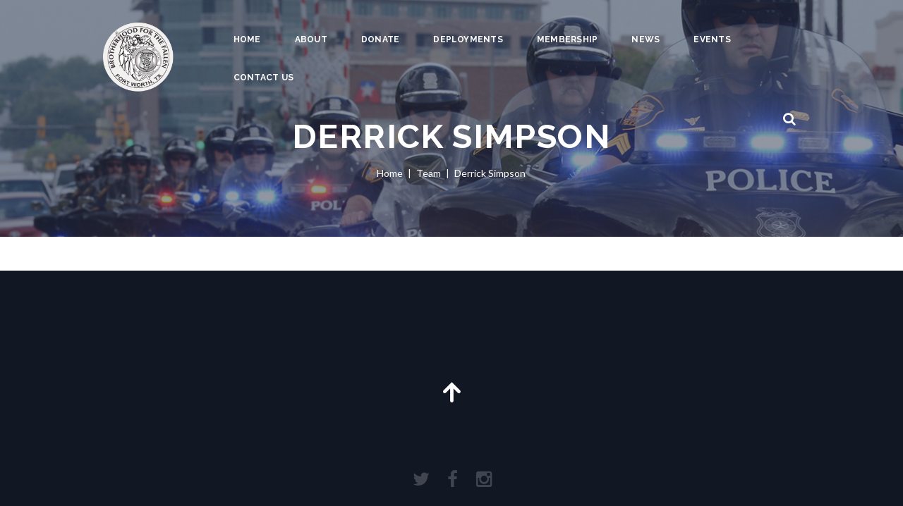

--- FILE ---
content_type: text/html; charset=UTF-8
request_url: https://brotherhoodfwtx.org/team/herold-white/
body_size: 10674
content:
<!DOCTYPE html>
<html lang="en-US" class="scheme_original">

<head>
	<title>Derrick Simpson &#8211; Brotherhood For The Fallen &#8211; Fort Worth Texas Chapter</title>
		<meta charset="UTF-8" />
		<meta name="viewport" content="width=device-width, initial-scale=1, maximum-scale=1">
		<meta name="format-detection" content="telephone=no">
	
		<link rel="profile" href="https://gmpg.org/xfn/11" />
		<link rel="pingback" href="https://brotherhoodfwtx.org/xmlrpc.php" />
		<link rel='dns-prefetch' href='//fonts.googleapis.com' />
<link rel='dns-prefetch' href='//s.w.org' />
<link rel="alternate" type="application/rss+xml" title="Brotherhood For The Fallen - Fort Worth Texas Chapter &raquo; Feed" href="https://brotherhoodfwtx.org/feed/" />
<link rel="alternate" type="application/rss+xml" title="Brotherhood For The Fallen - Fort Worth Texas Chapter &raquo; Comments Feed" href="https://brotherhoodfwtx.org/comments/feed/" />
<link rel="alternate" type="text/calendar" title="Brotherhood For The Fallen - Fort Worth Texas Chapter &raquo; iCal Feed" href="https://brotherhoodfwtx.org/events/?ical=1" />
<link rel="alternate" type="application/rss+xml" title="Brotherhood For The Fallen - Fort Worth Texas Chapter &raquo; Derrick Simpson Comments Feed" href="https://brotherhoodfwtx.org/team/herold-white/feed/" />
<meta property="og:image" content="https://brotherhoodfwtx.org/wp-content/uploads/2016/06/derrick-simpson-sgt-of-arms.jpg"/>
		<script type="text/javascript">
			window._wpemojiSettings = {"baseUrl":"https:\/\/s.w.org\/images\/core\/emoji\/2.4\/72x72\/","ext":".png","svgUrl":"https:\/\/s.w.org\/images\/core\/emoji\/2.4\/svg\/","svgExt":".svg","source":{"concatemoji":"https:\/\/brotherhoodfwtx.org\/wp-includes\/js\/wp-emoji-release.min.js?ver=4.9.6"}};
			!function(a,b,c){function d(a,b){var c=String.fromCharCode;l.clearRect(0,0,k.width,k.height),l.fillText(c.apply(this,a),0,0);var d=k.toDataURL();l.clearRect(0,0,k.width,k.height),l.fillText(c.apply(this,b),0,0);var e=k.toDataURL();return d===e}function e(a){var b;if(!l||!l.fillText)return!1;switch(l.textBaseline="top",l.font="600 32px Arial",a){case"flag":return!(b=d([55356,56826,55356,56819],[55356,56826,8203,55356,56819]))&&(b=d([55356,57332,56128,56423,56128,56418,56128,56421,56128,56430,56128,56423,56128,56447],[55356,57332,8203,56128,56423,8203,56128,56418,8203,56128,56421,8203,56128,56430,8203,56128,56423,8203,56128,56447]),!b);case"emoji":return b=d([55357,56692,8205,9792,65039],[55357,56692,8203,9792,65039]),!b}return!1}function f(a){var c=b.createElement("script");c.src=a,c.defer=c.type="text/javascript",b.getElementsByTagName("head")[0].appendChild(c)}var g,h,i,j,k=b.createElement("canvas"),l=k.getContext&&k.getContext("2d");for(j=Array("flag","emoji"),c.supports={everything:!0,everythingExceptFlag:!0},i=0;i<j.length;i++)c.supports[j[i]]=e(j[i]),c.supports.everything=c.supports.everything&&c.supports[j[i]],"flag"!==j[i]&&(c.supports.everythingExceptFlag=c.supports.everythingExceptFlag&&c.supports[j[i]]);c.supports.everythingExceptFlag=c.supports.everythingExceptFlag&&!c.supports.flag,c.DOMReady=!1,c.readyCallback=function(){c.DOMReady=!0},c.supports.everything||(h=function(){c.readyCallback()},b.addEventListener?(b.addEventListener("DOMContentLoaded",h,!1),a.addEventListener("load",h,!1)):(a.attachEvent("onload",h),b.attachEvent("onreadystatechange",function(){"complete"===b.readyState&&c.readyCallback()})),g=c.source||{},g.concatemoji?f(g.concatemoji):g.wpemoji&&g.twemoji&&(f(g.twemoji),f(g.wpemoji)))}(window,document,window._wpemojiSettings);
		</script>
		<style type="text/css">
img.wp-smiley,
img.emoji {
	display: inline !important;
	border: none !important;
	box-shadow: none !important;
	height: 1em !important;
	width: 1em !important;
	margin: 0 .07em !important;
	vertical-align: -0.1em !important;
	background: none !important;
	padding: 0 !important;
}
</style>
<link rel='stylesheet' id='vc_extensions_cqbundle_adminicon-css'  href='https://brotherhoodfwtx.org/wp-content/plugins/vc_extensions/css/admin_icon.min.css?ver=4.9.6' type='text/css' media='all' />
<link rel='stylesheet' id='dashicons-css'  href='https://brotherhoodfwtx.org/wp-includes/css/dashicons.min.css?ver=4.9.6' type='text/css' media='all' />
<link rel='stylesheet' id='event-tickets-plus-tickets-css-css'  href='https://brotherhoodfwtx.org/wp-content/plugins/event-tickets-plus/src/resources/css/tickets.min.css?ver=4.9.2' type='text/css' media='all' />
<link rel='stylesheet' id='rs-plugin-settings-css'  href='https://brotherhoodfwtx.org/wp-content/plugins/revslider/public/assets/css/settings.css?ver=5.4.8' type='text/css' media='all' />
<style id='rs-plugin-settings-inline-css' type='text/css'>
#rs-demo-id {}
</style>
<link rel='stylesheet' id='woocommerce-layout-css'  href='https://brotherhoodfwtx.org/wp-content/plugins/woocommerce/assets/css/woocommerce-layout.css?ver=3.5.4' type='text/css' media='all' />
<link rel='stylesheet' id='woocommerce-smallscreen-css'  href='https://brotherhoodfwtx.org/wp-content/plugins/woocommerce/assets/css/woocommerce-smallscreen.css?ver=3.5.4' type='text/css' media='only screen and (max-width: 768px)' />
<link rel='stylesheet' id='woocommerce-general-css'  href='https://brotherhoodfwtx.org/wp-content/plugins/woocommerce/assets/css/woocommerce.css?ver=3.5.4' type='text/css' media='all' />
<style id='woocommerce-inline-inline-css' type='text/css'>
.woocommerce form .form-row .required { visibility: visible; }
</style>
<link rel='stylesheet' id='police_department-font-google_fonts-style-css'  href='https://fonts.googleapis.com/css?family=Raleway:300,300italic,400,400italic,700,700italic%7CLato:300,300italic,400,400italic,700,700italic&#038;subset=latin,latin-ext' type='text/css' media='all' />
<link rel='stylesheet' id='police_department-fontello-style-css'  href='https://brotherhoodfwtx.org/wp-content/themes/bhftf-fort-worth/css/fontello/css/fontello.css' type='text/css' media='all' />
<link rel='stylesheet' id='police_department-main-style-css'  href='https://brotherhoodfwtx.org/wp-content/themes/bhftf-fort-worth-child/style.css' type='text/css' media='all' />
<link rel='stylesheet' id='police_department-animation-style-css'  href='https://brotherhoodfwtx.org/wp-content/themes/bhftf-fort-worth/fw/css/core.animation.css' type='text/css' media='all' />
<link rel='stylesheet' id='police_department-shortcodes-style-css'  href='https://brotherhoodfwtx.org/wp-content/themes/bhftf-fort-worth/shortcodes/theme.shortcodes.css' type='text/css' media='all' />
<link rel='stylesheet' id='police_department-theme-style-css'  href='https://brotherhoodfwtx.org/wp-content/themes/bhftf-fort-worth/css/theme.css' type='text/css' media='all' />
<style id='police_department-theme-style-inline-css' type='text/css'>
  .sidebar_outer_logo .logo_main,.top_panel_wrap .logo_main,.top_panel_wrap .logo_fixed{height:166px} .contacts_wrap .logo img{height:30px}body>div.body_wrap>div>div.page_content_wrap.page_paddings_yes>div>div.content>article.category-our-heroes>section.post_content>p:nth-child(1){padding-top:25px !important}body>div.body_wrap>div>div.page_content_wrap.page_paddings_yes>div>div.content>article.category-latest-news>section.post_content>p:nth-child(1){padding-top:25px !important}
</style>
<link rel='stylesheet' id='police_department-responsive-style-css'  href='https://brotherhoodfwtx.org/wp-content/themes/bhftf-fort-worth/css/responsive.css' type='text/css' media='all' />
<link rel='stylesheet' id='mediaelement-css'  href='https://brotherhoodfwtx.org/wp-includes/js/mediaelement/mediaelementplayer-legacy.min.css?ver=4.2.6-78496d1' type='text/css' media='all' />
<link rel='stylesheet' id='wp-mediaelement-css'  href='https://brotherhoodfwtx.org/wp-includes/js/mediaelement/wp-mediaelement.min.css?ver=4.9.6' type='text/css' media='all' />
<link rel='stylesheet' id='addtoany-css'  href='https://brotherhoodfwtx.org/wp-content/plugins/add-to-any/addtoany.min.css?ver=1.15' type='text/css' media='all' />
<script type='text/javascript' src='https://brotherhoodfwtx.org/wp-includes/js/jquery/jquery.js?ver=1.12.4'></script>
<script type='text/javascript' src='https://brotherhoodfwtx.org/wp-includes/js/jquery/jquery-migrate.min.js?ver=1.4.1'></script>
<script type='text/javascript' src='https://brotherhoodfwtx.org/wp-content/plugins/add-to-any/addtoany.min.js?ver=1.1'></script>
<script type='text/javascript' src='https://brotherhoodfwtx.org/wp-content/plugins/revslider/public/assets/js/jquery.themepunch.tools.min.js?ver=5.4.8'></script>
<script type='text/javascript' src='https://brotherhoodfwtx.org/wp-content/plugins/revslider/public/assets/js/jquery.themepunch.revolution.min.js?ver=5.4.8'></script>
<script type='text/javascript' src='https://brotherhoodfwtx.org/wp-content/plugins/woocommerce-fixed-quantity/assets/js/woofix.js?ver=4.9.6'></script>
<script type='text/javascript' src='https://brotherhoodfwtx.org/wp-content/plugins/woocommerce/assets/js/jquery-blockui/jquery.blockUI.min.js?ver=2.70'></script>
<script type='text/javascript'>
/* <![CDATA[ */
var wc_add_to_cart_params = {"ajax_url":"\/wp-admin\/admin-ajax.php","wc_ajax_url":"\/?wc-ajax=%%endpoint%%","i18n_view_cart":"View cart","cart_url":"https:\/\/brotherhoodfwtx.org\/?page_id=1563","is_cart":"","cart_redirect_after_add":"no"};
/* ]]> */
</script>
<script type='text/javascript' src='https://brotherhoodfwtx.org/wp-content/plugins/woocommerce/assets/js/frontend/add-to-cart.min.js?ver=3.5.4'></script>
<script type='text/javascript' src='https://brotherhoodfwtx.org/wp-content/plugins/js_composer/assets/js/vendors/woocommerce-add-to-cart.js?ver=4.12'></script>
<script type='text/javascript' src='https://brotherhoodfwtx.org/wp-content/themes/bhftf-fort-worth/fw/js/photostack/modernizr.min.js'></script>
<script type='text/javascript'>
var mejsL10n = {"language":"en","strings":{"mejs.install-flash":"You are using a browser that does not have Flash player enabled or installed. Please turn on your Flash player plugin or download the latest version from https:\/\/get.adobe.com\/flashplayer\/","mejs.fullscreen-off":"Turn off Fullscreen","mejs.fullscreen-on":"Go Fullscreen","mejs.download-video":"Download Video","mejs.fullscreen":"Fullscreen","mejs.time-jump-forward":["Jump forward 1 second","Jump forward %1 seconds"],"mejs.loop":"Toggle Loop","mejs.play":"Play","mejs.pause":"Pause","mejs.close":"Close","mejs.time-slider":"Time Slider","mejs.time-help-text":"Use Left\/Right Arrow keys to advance one second, Up\/Down arrows to advance ten seconds.","mejs.time-skip-back":["Skip back 1 second","Skip back %1 seconds"],"mejs.captions-subtitles":"Captions\/Subtitles","mejs.captions-chapters":"Chapters","mejs.none":"None","mejs.mute-toggle":"Mute Toggle","mejs.volume-help-text":"Use Up\/Down Arrow keys to increase or decrease volume.","mejs.unmute":"Unmute","mejs.mute":"Mute","mejs.volume-slider":"Volume Slider","mejs.video-player":"Video Player","mejs.audio-player":"Audio Player","mejs.ad-skip":"Skip ad","mejs.ad-skip-info":["Skip in 1 second","Skip in %1 seconds"],"mejs.source-chooser":"Source Chooser","mejs.stop":"Stop","mejs.speed-rate":"Speed Rate","mejs.live-broadcast":"Live Broadcast","mejs.afrikaans":"Afrikaans","mejs.albanian":"Albanian","mejs.arabic":"Arabic","mejs.belarusian":"Belarusian","mejs.bulgarian":"Bulgarian","mejs.catalan":"Catalan","mejs.chinese":"Chinese","mejs.chinese-simplified":"Chinese (Simplified)","mejs.chinese-traditional":"Chinese (Traditional)","mejs.croatian":"Croatian","mejs.czech":"Czech","mejs.danish":"Danish","mejs.dutch":"Dutch","mejs.english":"English","mejs.estonian":"Estonian","mejs.filipino":"Filipino","mejs.finnish":"Finnish","mejs.french":"French","mejs.galician":"Galician","mejs.german":"German","mejs.greek":"Greek","mejs.haitian-creole":"Haitian Creole","mejs.hebrew":"Hebrew","mejs.hindi":"Hindi","mejs.hungarian":"Hungarian","mejs.icelandic":"Icelandic","mejs.indonesian":"Indonesian","mejs.irish":"Irish","mejs.italian":"Italian","mejs.japanese":"Japanese","mejs.korean":"Korean","mejs.latvian":"Latvian","mejs.lithuanian":"Lithuanian","mejs.macedonian":"Macedonian","mejs.malay":"Malay","mejs.maltese":"Maltese","mejs.norwegian":"Norwegian","mejs.persian":"Persian","mejs.polish":"Polish","mejs.portuguese":"Portuguese","mejs.romanian":"Romanian","mejs.russian":"Russian","mejs.serbian":"Serbian","mejs.slovak":"Slovak","mejs.slovenian":"Slovenian","mejs.spanish":"Spanish","mejs.swahili":"Swahili","mejs.swedish":"Swedish","mejs.tagalog":"Tagalog","mejs.thai":"Thai","mejs.turkish":"Turkish","mejs.ukrainian":"Ukrainian","mejs.vietnamese":"Vietnamese","mejs.welsh":"Welsh","mejs.yiddish":"Yiddish"}};
</script>
<script type='text/javascript' src='https://brotherhoodfwtx.org/wp-includes/js/mediaelement/mediaelement-and-player.min.js?ver=4.2.6-78496d1'></script>
<script type='text/javascript' src='https://brotherhoodfwtx.org/wp-includes/js/mediaelement/mediaelement-migrate.min.js?ver=4.9.6'></script>
<script type='text/javascript'>
/* <![CDATA[ */
var _wpmejsSettings = {"pluginPath":"\/wp-includes\/js\/mediaelement\/","classPrefix":"mejs-","stretching":"responsive"};
/* ]]> */
</script>
<link rel='https://api.w.org/' href='https://brotherhoodfwtx.org/wp-json/' />
<link rel="EditURI" type="application/rsd+xml" title="RSD" href="https://brotherhoodfwtx.org/xmlrpc.php?rsd" />
<link rel="wlwmanifest" type="application/wlwmanifest+xml" href="https://brotherhoodfwtx.org/wp-includes/wlwmanifest.xml" /> 
<link rel='prev' title='Ekrem Halim' href='https://brotherhoodfwtx.org/team/robert-black/' />
<link rel='next' title='Terrence Horn' href='https://brotherhoodfwtx.org/team/terrence-horn/' />
<meta name="generator" content="WordPress 4.9.6" />
<meta name="generator" content="WooCommerce 3.5.4" />
<link rel="canonical" href="https://brotherhoodfwtx.org/team/herold-white/" />
<link rel='shortlink' href='https://brotherhoodfwtx.org/?p=923' />
<link rel="alternate" type="application/json+oembed" href="https://brotherhoodfwtx.org/wp-json/oembed/1.0/embed?url=https%3A%2F%2Fbrotherhoodfwtx.org%2Fteam%2Fherold-white%2F" />
<link rel="alternate" type="text/xml+oembed" href="https://brotherhoodfwtx.org/wp-json/oembed/1.0/embed?url=https%3A%2F%2Fbrotherhoodfwtx.org%2Fteam%2Fherold-white%2F&#038;format=xml" />

<script data-cfasync="false">
window.a2a_config=window.a2a_config||{};a2a_config.callbacks=[];a2a_config.overlays=[];a2a_config.templates={};
(function(d,s,a,b){a=d.createElement(s);b=d.getElementsByTagName(s)[0];a.async=1;a.src="https://static.addtoany.com/menu/page.js";b.parentNode.insertBefore(a,b);})(document,"script");
</script>
<meta name="et-api-version" content="v1"><meta name="et-api-origin" content="https://brotherhoodfwtx.org"><link rel="https://theeventscalendar.com/" href="https://brotherhoodfwtx.org/wp-json/tribe/tickets/v1/" /><meta name="tec-api-version" content="v1"><meta name="tec-api-origin" content="https://brotherhoodfwtx.org"><link rel="https://theeventscalendar.com/" href="https://brotherhoodfwtx.org/wp-json/tribe/events/v1/" />	<noscript><style>.woocommerce-product-gallery{ opacity: 1 !important; }</style></noscript>
	<meta name="generator" content="Powered by Visual Composer - drag and drop page builder for WordPress."/>
<!--[if lte IE 9]><link rel="stylesheet" type="text/css" href="https://brotherhoodfwtx.org/wp-content/plugins/js_composer/assets/css/vc_lte_ie9.min.css" media="screen"><![endif]--><!--[if IE  8]><link rel="stylesheet" type="text/css" href="https://brotherhoodfwtx.org/wp-content/plugins/js_composer/assets/css/vc-ie8.min.css" media="screen"><![endif]--><meta name="generator" content="Powered by Slider Revolution 5.4.8 - responsive, Mobile-Friendly Slider Plugin for WordPress with comfortable drag and drop interface." />
<script type="text/javascript">function setREVStartSize(e){									
						try{ e.c=jQuery(e.c);var i=jQuery(window).width(),t=9999,r=0,n=0,l=0,f=0,s=0,h=0;
							if(e.responsiveLevels&&(jQuery.each(e.responsiveLevels,function(e,f){f>i&&(t=r=f,l=e),i>f&&f>r&&(r=f,n=e)}),t>r&&(l=n)),f=e.gridheight[l]||e.gridheight[0]||e.gridheight,s=e.gridwidth[l]||e.gridwidth[0]||e.gridwidth,h=i/s,h=h>1?1:h,f=Math.round(h*f),"fullscreen"==e.sliderLayout){var u=(e.c.width(),jQuery(window).height());if(void 0!=e.fullScreenOffsetContainer){var c=e.fullScreenOffsetContainer.split(",");if (c) jQuery.each(c,function(e,i){u=jQuery(i).length>0?u-jQuery(i).outerHeight(!0):u}),e.fullScreenOffset.split("%").length>1&&void 0!=e.fullScreenOffset&&e.fullScreenOffset.length>0?u-=jQuery(window).height()*parseInt(e.fullScreenOffset,0)/100:void 0!=e.fullScreenOffset&&e.fullScreenOffset.length>0&&(u-=parseInt(e.fullScreenOffset,0))}f=u}else void 0!=e.minHeight&&f<e.minHeight&&(f=e.minHeight);e.c.closest(".rev_slider_wrapper").css({height:f})					
						}catch(d){console.log("Failure at Presize of Slider:"+d)}						
					};</script>
		<style type="text/css" id="wp-custom-css">
			span.tribe-tickets-left {
    display: none !important;
}

.comments_form_wrap {
	display:none;
}

body.single-tribe_events div.tribe-events-event-image {
	top: -100px;
}		</style>
	<noscript><style type="text/css"> .wpb_animate_when_almost_visible { opacity: 1; }</style></noscript></head>

<body data-rsssl=1 class="team-template-default single single-team postid-923 woocommerce-no-js tribe-no-js police_department_body body_style_wide body_filled article_style_stretch layout_single-portfolio template_single-portfolio scheme_original top_panel_show top_panel_over sidebar_hide sidebar_outer_hide wpb-js-composer js-comp-ver-4.12 vc_responsive">

	<a id="toc_home" class="sc_anchor" title="Home" data-description="&lt;i&gt;Return to Home&lt;/i&gt; - &lt;br&gt;navigate to home page of the site" data-icon="icon-home" data-url="https://brotherhoodfwtx.org/" data-separator="yes"></a><a id="toc_top" class="sc_anchor" title="To Top" data-description="&lt;i&gt;Back to top&lt;/i&gt; - &lt;br&gt;scroll to top of the page" data-icon="icon-double-up" data-url="" data-separator="yes"></a>
	
	
	
	<div class="body_wrap">

		
		<div class="page_wrap">

					
		<div class="top_panel_fixed_wrap"></div>

		<header class="top_panel_wrap top_panel_style_7 scheme_original">
			<div class="top_panel_wrap_inner top_panel_inner_style_7 top_panel_position_over">

			<div class="top_panel_middle">
				<div class="content_wrap">
					<div class="column-1_6 contact_logo">
								<div class="logo">
			<a href="https://brotherhoodfwtx.org/"><img src="https://brotherhoodfwtx.org/wp-content/uploads/2016/08/Brotherhood-Logo-web-white.png" class="logo_main" alt="" width="166" height="166"><img src="https://brotherhoodfwtx.org/wp-content/uploads/2016/08/Brotherhood-Logo-web-white.png" class="logo_fixed" alt="" width="166" height="166"></a>
		</div>
							</div>
					<div class="column-5_6 menu_main_wrap">
						<nav class="menu_main_nav_area">
							<ul id="menu_main" class="menu_main_nav"><li id="menu-item-29" class="menu-item menu-item-type-custom menu-item-object-custom menu-item-home menu-item-29"><a href="https://brotherhoodfwtx.org/">Home</a></li>
<li id="menu-item-21" class="menu-item menu-item-type-post_type menu-item-object-page menu-item-21"><a href="https://brotherhoodfwtx.org/about-us/">About</a></li>
<li id="menu-item-2592" class="menu-item menu-item-type-post_type menu-item-object-page menu-item-2592"><a href="https://brotherhoodfwtx.org/donate-2/">Donate</a></li>
<li id="menu-item-1604" class="menu-item menu-item-type-taxonomy menu-item-object-category menu-item-1604"><a href="https://brotherhoodfwtx.org/category/our-heroes/">Deployments</a></li>
<li id="menu-item-2717" class="menu-item menu-item-type-custom menu-item-object-custom menu-item-has-children menu-item-2717"><a href="#">Membership</a>
<ul class="sub-menu">
	<li id="menu-item-2722" class="menu-item menu-item-type-post_type menu-item-object-page menu-item-2722"><a href="https://brotherhoodfwtx.org/bftf-general-membership/">General Membership</a></li>
	<li id="menu-item-2725" class="menu-item menu-item-type-post_type menu-item-object-page menu-item-2725"><a href="https://brotherhoodfwtx.org/bftf-associate-membership/">Associate Membership</a></li>
</ul>
</li>
<li id="menu-item-1867" class="menu-item menu-item-type-taxonomy menu-item-object-category menu-item-1867"><a href="https://brotherhoodfwtx.org/category/news/">News</a></li>
<li id="menu-item-1670" class="menu-item menu-item-type-custom menu-item-object-custom menu-item-1670"><a href="https://brotherhoodfwtx.org/events/">Events</a></li>
<li id="menu-item-1408" class="menu-item menu-item-type-post_type menu-item-object-page menu-item-1408"><a href="https://brotherhoodfwtx.org/contact-us/">Contact Us</a></li>
</ul>						</nav>
						<div class="search_wrap search_style_regular search_state_closed search_ajax top_panel_icon ">
						<div class="search_form_wrap">
							<form role="search" method="get" class="search_form" action="https://brotherhoodfwtx.org/">
								<button type="submit" class="search_submit icon-search" title="Open search"></button>
								<input type="text" class="search_field" placeholder="Search" value="" name="s" /></form>
						</div><div class="search_results widget_area scheme_original"><a class="search_results_close icon-cancel"></a><div class="search_results_content"></div></div></div>					</div>
				</div>
			</div>
			

			</div>
		</header>

		<section class="top_panel_image" style="background-image: url(https://brotherhoodfwtx.org/wp-content/uploads/2016/08/police-bikes-riding.jpg)">
			<div class="top_panel_image_hover"></div>
			<div class="top_panel_image_header">
				<h1 class="top_panel_image_title entry-title">Derrick Simpson</h1>
				<div class="breadcrumbs">
					<a class="breadcrumbs_item home" href="https://brotherhoodfwtx.org/">Home</a><span class="breadcrumbs_delimiter"></span><a class="breadcrumbs_item cat_post" href="https://brotherhoodfwtx.org/team_group/team/">Team</a><span class="breadcrumbs_delimiter"></span><span class="breadcrumbs_item current">Derrick Simpson</span>				</div>
			</div>
		</section>
			<div class="header_mobile">
		<div class="content_wrap">
			<div class="menu_button icon-menu"></div>
					<div class="logo">
			<a href="https://brotherhoodfwtx.org/"><img src="https://brotherhoodfwtx.org/wp-content/uploads/2016/08/Brotherhood-Logo-web-white.png" class="logo_main" alt="" width="166" height="166"></a>
		</div>
				</div>
		<div class="side_wrap">
			<div class="close">Close</div>
			<div class="panel_top">
				<nav class="menu_main_nav_area">
					<ul id="menu_mobile" class="menu_main_nav"><li class="menu-item menu-item-type-custom menu-item-object-custom menu-item-home menu-item-29"><a href="https://brotherhoodfwtx.org/">Home</a></li>
<li class="menu-item menu-item-type-post_type menu-item-object-page menu-item-21"><a href="https://brotherhoodfwtx.org/about-us/">About</a></li>
<li class="menu-item menu-item-type-post_type menu-item-object-page menu-item-2592"><a href="https://brotherhoodfwtx.org/donate-2/">Donate</a></li>
<li class="menu-item menu-item-type-taxonomy menu-item-object-category menu-item-1604"><a href="https://brotherhoodfwtx.org/category/our-heroes/">Deployments</a></li>
<li class="menu-item menu-item-type-custom menu-item-object-custom menu-item-has-children menu-item-2717"><a href="#">Membership</a>
<ul class="sub-menu">
	<li class="menu-item menu-item-type-post_type menu-item-object-page menu-item-2722"><a href="https://brotherhoodfwtx.org/bftf-general-membership/">General Membership</a></li>
	<li class="menu-item menu-item-type-post_type menu-item-object-page menu-item-2725"><a href="https://brotherhoodfwtx.org/bftf-associate-membership/">Associate Membership</a></li>
</ul>
</li>
<li class="menu-item menu-item-type-taxonomy menu-item-object-category menu-item-1867"><a href="https://brotherhoodfwtx.org/category/news/">News</a></li>
<li class="menu-item menu-item-type-custom menu-item-object-custom menu-item-1670"><a href="https://brotherhoodfwtx.org/events/">Events</a></li>
<li class="menu-item menu-item-type-post_type menu-item-object-page menu-item-1408"><a href="https://brotherhoodfwtx.org/contact-us/">Contact Us</a></li>
</ul>				</nav>
				<div class="search_wrap search_style_regular search_state_fixed search_ajax">
						<div class="search_form_wrap">
							<form role="search" method="get" class="search_form" action="https://brotherhoodfwtx.org/">
								<button type="submit" class="search_submit icon-search" title="Start search"></button>
								<input type="text" class="search_field" placeholder="Search" value="" name="s" /></form>
						</div><div class="search_results widget_area scheme_original"><a class="search_results_close icon-cancel"></a><div class="search_results_content"></div></div></div>			</div>
			
			
			<div class="panel_bottom">
							</div>
		</div>
		<div class="mask"></div>
	</div>


			<div class="page_content_wrap page_paddings_yes">

				<div class="content_wrap"><div class="content"><article class="itemscope post_item post_item_single_team post_featured_right post_format_standard post-923 team type-team status-publish has-post-thumbnail hentry team_group-team" itemscope itemtype="http://schema.org/Article"><section class="post_content" itemprop="articleBody"></section> <!-- </section> class="post_content" itemprop="articleBody"> --></article> <!-- </article> class="itemscope post_item post_item_single_team post_featured_right post_format_standard post-923 team type-team status-publish has-post-thumbnail hentry team_group-team" itemscope itemtype="http://schema.org/Article"> -->	<section class="related_wrap related_wrap_empty"></section>
		<section class="comments_wrap">
			<div class="comments_form_wrap">
			<h2 class="section_title comments_form_title">Add Comment</h2>
			<div class="comments_form">
					<div id="respond" class="comment-respond">
		<h3 id="reply-title" class="comment-reply-title"> <small><a rel="nofollow" id="cancel-comment-reply-link" href="/team/herold-white/#respond" style="display:none;">Cancel reply</a></small></h3>			<form action="https://brotherhoodfwtx.org/wp-comments-post.php" method="post" id="commentform" class="comment-form">
				<p class="comments_notes">Your email address will not be published. Required fields are marked *</p><div class="comments_field comments_message"><label for="comment" class="required">Your Message</label><textarea id="comment" name="comment" placeholder="Comment" aria-required="true"></textarea></div><div class="comments_field comments_author"><label for="author">Name</label><input id="author" name="author" type="text" placeholder="Name" value="" size="30" /></div>
<div class="comments_field comments_email"><label for="email">Email</label><input id="email" name="email" type="text" placeholder="Email" value="" size="30" /></div>
<div class="comments_field comments_site"><label for="url" class="optional">Website</label><input id="url" name="url" type="text" placeholder="Website" value="" size="30" /></div>
<p class="form-submit"><input name="submit" type="submit" id="send_comment" class="submit" value="send" /> <input type='hidden' name='comment_post_ID' value='923' id='comment_post_ID' />
<input type='hidden' name='comment_parent' id='comment_parent' value='0' />
</p>			</form>
			</div><!-- #respond -->
				</div>
		</div><!-- /.comments_form_wrap -->
		</section><!-- /.comments_wrap -->






</div> <!-- </div> class="content"> --></div> <!-- </div> class="content_wrap"> -->			
			</div>		<!-- </.page_content_wrap> -->
			
							<footer class="footer_wrap widget_area scheme_original">
					<div class="footer_wrap_inner widget_area_inner">
						<div class="content_wrap">
							<div class="columns_wrap"></div>	<!-- /.columns_wrap -->
						</div>	<!-- /.content_wrap -->
					</div>	<!-- /.footer_wrap_inner -->
				</footer>	<!-- /.footer_wrap -->
							<div class="scroll_to_top_container">
			<a href="#" class="scroll_to_top icon-up-1" title="Scroll to top"></a>
			</div>
			 
				<div class="copyright_wrap copyright_style_socials  scheme_original">
					<div class="copyright_wrap_inner">
						<div class="content_wrap">
							<div class="copyright_text"></div>
							<div class="sc_socials sc_socials_type_icons sc_socials_shape_square sc_socials_size_tiny"><div class="sc_socials_item"><a href="https://twitter.com/Brotherhoodfwt2" target="_blank" class="social_icons social_twitter"><span class="icon-twitter"></span></a></div><div class="sc_socials_item"><a href="https://www.facebook.com/BFTFFortWorthPD" target="_blank" class="social_icons social_facebook"><span class="icon-facebook"></span></a></div><div class="sc_socials_item"><a href="https://www.instagram.com/bftf_fw_tx/?hl=en" target="_blank" class="social_icons social_instagramm"><span class="icon-instagramm"></span></a></div></div>						</div>
					</div>
				</div>
							
		</div>	<!-- /.page_wrap -->

	</div>		<!-- /.body_wrap -->
	
	
			<script>
		( function ( body ) {
			'use strict';
			body.className = body.className.replace( /\btribe-no-js\b/, 'tribe-js' );
		} )( document.body );
		</script>
		<div id="popup_login" class="popup_wrap popup_login bg_tint_light">
	<a href="#" class="popup_close"></a>
	<div class="form_wrap">
		<div class="form_left">
			<form action="https://brotherhoodfwtx.org/wp-login.php" method="post" name="login_form" class="popup_form login_form">
				<input type="hidden" name="redirect_to" value="https://brotherhoodfwtx.org/">
				<div class="popup_form_field login_field iconed_field icon-user"><input type="text" id="log" name="log" value="" placeholder="Login or Email"></div>
				<div class="popup_form_field password_field iconed_field icon-lock"><input type="password" id="password" name="pwd" value="" placeholder="Password"></div>
				<div class="popup_form_field remember_field">
					<a href="https://brotherhoodfwtx.org/my-account/lost-password/" class="forgot_password">Forgot password?</a>
					<input type="checkbox" value="forever" id="rememberme" name="rememberme">
					<label for="rememberme">Remember me</label>
				</div>
				<div class="popup_form_field submit_field"><input type="submit" class="submit_button" value="Login"></div>
			</form>
		</div>
		<div class="form_right">
			<div class="login_socials_title">You can login using your social profile</div>
			<div class="login_socials_list">
				<div class="sc_socials sc_socials_type_icons sc_socials_shape_round sc_socials_size_tiny"><div class="sc_socials_item"><a href="#" target="_blank" class="social_icons social_facebook"><span class="icon-facebook"></span></a></div><div class="sc_socials_item"><a href="#" target="_blank" class="social_icons social_twitter"><span class="icon-twitter"></span></a></div><div class="sc_socials_item"><a href="#" target="_blank" class="social_icons social_gplus"><span class="icon-gplus"></span></a></div></div>			</div>
			<div class="login_socials_problem"><a href="#">Problem with login?</a></div>
			<div class="result message_block"></div>
		</div>
	</div>	<!-- /.login_wrap -->
</div>		<!-- /.popup_login -->
<div class="custom_html_section"></div><script type="text/javascript">if (typeof POLICE_DEPARTMENT_STORAGE == 'undefined') var POLICE_DEPARTMENT_STORAGE = {};if (POLICE_DEPARTMENT_STORAGE['theme_font']=='') POLICE_DEPARTMENT_STORAGE['theme_font'] = 'Lato';POLICE_DEPARTMENT_STORAGE['theme_color'] = '#13182b';POLICE_DEPARTMENT_STORAGE['theme_bg_color'] = '#ffffff';</script><script type="text/javascript">if (typeof POLICE_DEPARTMENT_STORAGE == 'undefined') var POLICE_DEPARTMENT_STORAGE = {};POLICE_DEPARTMENT_STORAGE["strings"] = {ajax_error: 			"Invalid server answer",bookmark_add: 		"Add the bookmark",bookmark_added:		"Current page has been successfully added to the bookmarks. You can see it in the right panel on the tab &#039;Bookmarks&#039;",bookmark_del: 		"Delete this bookmark",bookmark_title:		"Enter bookmark title",bookmark_exists:		"Current page already exists in the bookmarks list",search_error:		"Error occurs in AJAX search! Please, type your query and press search icon for the traditional search way.",email_confirm:		"On the e-mail address &quot;%s&quot; we sent a confirmation email. Please, open it and click on the link.",reviews_vote:		"Thanks for your vote! New average rating is:",reviews_error:		"Error saving your vote! Please, try again later.",error_like:			"Error saving your like! Please, try again later.",error_global:		"Global error text",name_empty:			"The name can&#039;t be empty",name_long:			"Too long name",email_empty:			"Too short (or empty) email address",email_long:			"Too long email address",email_not_valid:		"Invalid email address",subject_empty:		"The subject can&#039;t be empty",subject_long:		"Too long subject",text_empty:			"The message text can&#039;t be empty",text_long:			"Too long message text",send_complete:		"Send message complete!",send_error:			"Transmit failed!",login_empty:			"The Login field can&#039;t be empty",login_long:			"Too long login field",login_success:		"Login success! The page will be reloaded in 3 sec.",login_failed:		"Login failed!",password_empty:		"The password can&#039;t be empty and shorter then 4 characters",password_long:		"Too long password",password_not_equal:	"The passwords in both fields are not equal",registration_success:"Registration success! Please log in!",registration_failed:	"Registration failed!",geocode_error:		"Geocode was not successful for the following reason:",googlemap_not_avail:	"Google map API not available!",editor_save_success:	"Post content saved!",editor_save_error:	"Error saving post data!",editor_delete_post:	"You really want to delete the current post?",editor_delete_post_header:"Delete post",editor_delete_success:	"Post deleted!",editor_delete_error:		"Error deleting post!",editor_caption_cancel:	"Cancel",editor_caption_close:	"Close"};</script><script type="text/javascript">if (typeof POLICE_DEPARTMENT_STORAGE == 'undefined') var POLICE_DEPARTMENT_STORAGE = {};POLICE_DEPARTMENT_STORAGE['ajax_url']			 = 'https://brotherhoodfwtx.org/wp-admin/admin-ajax.php';POLICE_DEPARTMENT_STORAGE['ajax_nonce']		 = '7118bde5c2';POLICE_DEPARTMENT_STORAGE['site_url']			= 'https://brotherhoodfwtx.org';POLICE_DEPARTMENT_STORAGE['vc_edit_mode']		= false;POLICE_DEPARTMENT_STORAGE['theme_font']		= 'Lato';POLICE_DEPARTMENT_STORAGE['theme_color']		= '#13182b';POLICE_DEPARTMENT_STORAGE['theme_bg_color']	= '#ffffff';POLICE_DEPARTMENT_STORAGE['slider_height']	= 100;POLICE_DEPARTMENT_STORAGE['system_message']	= {message: '',status: '',header: ''};POLICE_DEPARTMENT_STORAGE['user_logged_in']	= false;POLICE_DEPARTMENT_STORAGE['toc_menu']		= 'hide';POLICE_DEPARTMENT_STORAGE['toc_menu_home']	= false;POLICE_DEPARTMENT_STORAGE['toc_menu_top']	= false;POLICE_DEPARTMENT_STORAGE['menu_fixed']		= true;POLICE_DEPARTMENT_STORAGE['menu_mobile']	= 1024;POLICE_DEPARTMENT_STORAGE['menu_slider']     = false;POLICE_DEPARTMENT_STORAGE['menu_cache']	= false;POLICE_DEPARTMENT_STORAGE['demo_time']		= 0;POLICE_DEPARTMENT_STORAGE['media_elements_enabled'] = true;POLICE_DEPARTMENT_STORAGE['ajax_search_enabled'] 	= true;POLICE_DEPARTMENT_STORAGE['ajax_search_min_length']	= 3;POLICE_DEPARTMENT_STORAGE['ajax_search_delay']		= 200;POLICE_DEPARTMENT_STORAGE['css_animation']      = true;POLICE_DEPARTMENT_STORAGE['menu_animation_in']  = 'fadeIn';POLICE_DEPARTMENT_STORAGE['menu_animation_out'] = 'fadeOut';POLICE_DEPARTMENT_STORAGE['popup_engine']	= 'magnific';POLICE_DEPARTMENT_STORAGE['email_mask']		= '^([a-zA-Z0-9_\-]+\.)*[a-zA-Z0-9_\-]+@[a-z0-9_\-]+(\.[a-z0-9_\-]+)*\.[a-z]{2,6}$';POLICE_DEPARTMENT_STORAGE['contacts_maxlength']	= 1000;POLICE_DEPARTMENT_STORAGE['comments_maxlength']	= 0;POLICE_DEPARTMENT_STORAGE['remember_visitors_settings']	= false;POLICE_DEPARTMENT_STORAGE['admin_mode']			= false;POLICE_DEPARTMENT_STORAGE['isotope_resize_delta']	= 0.3;POLICE_DEPARTMENT_STORAGE['error_message_box']	= null;POLICE_DEPARTMENT_STORAGE['viewmore_busy']		= false;POLICE_DEPARTMENT_STORAGE['video_resize_inited']	= false;POLICE_DEPARTMENT_STORAGE['top_panel_height']		= 0;</script><script> /* <![CDATA[ */var tribe_l10n_datatables = {"aria":{"sort_ascending":": activate to sort column ascending","sort_descending":": activate to sort column descending"},"length_menu":"Show _MENU_ entries","empty_table":"No data available in table","info":"Showing _START_ to _END_ of _TOTAL_ entries","info_empty":"Showing 0 to 0 of 0 entries","info_filtered":"(filtered from _MAX_ total entries)","zero_records":"No matching records found","search":"Search:","all_selected_text":"All items on this page were selected. ","select_all_link":"Select all pages","clear_selection":"Clear Selection.","pagination":{"all":"All","next":"Next","previous":"Previous"},"select":{"rows":{"0":"","_":": Selected %d rows","1":": Selected 1 row"}},"datepicker":{"dayNames":["Sunday","Monday","Tuesday","Wednesday","Thursday","Friday","Saturday"],"dayNamesShort":["Sun","Mon","Tue","Wed","Thu","Fri","Sat"],"dayNamesMin":["S","M","T","W","T","F","S"],"monthNames":["January","February","March","April","May","June","July","August","September","October","November","December"],"monthNamesShort":["January","February","March","April","May","June","July","August","September","October","November","December"],"monthNamesMin":["Jan","Feb","Mar","Apr","May","Jun","Jul","Aug","Sep","Oct","Nov","Dec"],"nextText":"Next","prevText":"Prev","currentText":"Today","closeText":"Done","today":"Today","clear":"Clear"},"registration_prompt":"There is unsaved attendee information. Are you sure you want to continue?"};var tribe_system_info = {"sysinfo_optin_nonce":"17ef7aad2d","clipboard_btn_text":"Copy to clipboard","clipboard_copied_text":"System info copied","clipboard_fail_text":"Press \"Cmd + C\" to copy"};/* ]]> */ </script>	<script type="text/javascript">
		var c = document.body.className;
		c = c.replace(/woocommerce-no-js/, 'woocommerce-js');
		document.body.className = c;
	</script>
	<link property="stylesheet" rel='stylesheet' id='police_department-messages-style-css'  href='https://brotherhoodfwtx.org/wp-content/themes/bhftf-fort-worth/fw/js/core.messages/core.messages.min.css' type='text/css' media='all' />
<link property="stylesheet" rel='stylesheet' id='police_department-magnific-style-css'  href='https://brotherhoodfwtx.org/wp-content/themes/bhftf-fort-worth/fw/js/magnific/magnific-popup.min.css' type='text/css' media='all' />
<script type='text/javascript' src='https://brotherhoodfwtx.org/wp-content/plugins/event-tickets-plus/vendor/jquery.cookie/jquery.cookie.js?ver=4.9.2'></script>
<script type='text/javascript' src='https://brotherhoodfwtx.org/wp-content/plugins/event-tickets-plus/vendor/jquery.deparam/jquery.deparam.js?ver=4.9.2'></script>
<script type='text/javascript' src='https://brotherhoodfwtx.org/wp-content/plugins/event-tickets-plus/src/resources/js/meta.min.js?ver=4.9.2'></script>
<script type='text/javascript' src='https://brotherhoodfwtx.org/wp-content/plugins/event-tickets-plus/src/resources/js/attendees-list.min.js?ver=4.9.2'></script>
<script type='text/javascript' src='https://brotherhoodfwtx.org/wp-content/plugins/woocommerce/assets/js/js-cookie/js.cookie.min.js?ver=2.1.4'></script>
<script type='text/javascript'>
/* <![CDATA[ */
var woocommerce_params = {"ajax_url":"\/wp-admin\/admin-ajax.php","wc_ajax_url":"\/?wc-ajax=%%endpoint%%"};
/* ]]> */
</script>
<script type='text/javascript' src='https://brotherhoodfwtx.org/wp-content/plugins/woocommerce/assets/js/frontend/woocommerce.min.js?ver=3.5.4'></script>
<script type='text/javascript'>
/* <![CDATA[ */
var wc_cart_fragments_params = {"ajax_url":"\/wp-admin\/admin-ajax.php","wc_ajax_url":"\/?wc-ajax=%%endpoint%%","cart_hash_key":"wc_cart_hash_ea3356d742613d9ef740bc29a3cc4c4e","fragment_name":"wc_fragments_ea3356d742613d9ef740bc29a3cc4c4e"};
/* ]]> */
</script>
<script type='text/javascript' src='https://brotherhoodfwtx.org/wp-content/plugins/woocommerce/assets/js/frontend/cart-fragments.min.js?ver=3.5.4'></script>
<script type='text/javascript' src='https://brotherhoodfwtx.org/wp-content/plugins/woocommerce-table-rate-shipping/assets/js/frontend-checkout.min.js?ver=3.1.1'></script>
<script type='text/javascript' src='https://brotherhoodfwtx.org/wp-content/themes/bhftf-fort-worth/fw/js/superfish.js'></script>
<script type='text/javascript' src='https://brotherhoodfwtx.org/wp-content/themes/bhftf-fort-worth/fw/js/core.utils.js'></script>
<script type='text/javascript' src='https://brotherhoodfwtx.org/wp-content/themes/bhftf-fort-worth/fw/js/core.init.js'></script>
<script type='text/javascript' src='https://brotherhoodfwtx.org/wp-content/themes/bhftf-fort-worth/js/theme.init.js'></script>
<script type='text/javascript' src='https://brotherhoodfwtx.org/wp-includes/js/mediaelement/wp-mediaelement.min.js?ver=4.9.6'></script>
<script type='text/javascript' src='https://brotherhoodfwtx.org/wp-includes/js/wp-embed.min.js?ver=4.9.6'></script>
<script type='text/javascript' src='https://brotherhoodfwtx.org/wp-content/themes/bhftf-fort-worth/shortcodes/theme.shortcodes.js'></script>
<script type='text/javascript' src='https://brotherhoodfwtx.org/wp-content/themes/bhftf-fort-worth/fw/js/core.messages/core.messages.js'></script>
<script type='text/javascript' src='https://brotherhoodfwtx.org/wp-content/themes/bhftf-fort-worth/fw/js/magnific/jquery.magnific-popup.min.js?ver=4.9.6'></script>

</body>
</html>

--- FILE ---
content_type: text/css
request_url: https://brotherhoodfwtx.org/wp-content/themes/bhftf-fort-worth-child/style.css
body_size: 2657
content:
@charset "utf-8";

@import "../bhftf-fort-worth/style.css";

/*
Theme Name: Brotherhood For The Fallen
Theme URI: http://pixelcleardesigns.com
Description: Brotherhood For The Fallen theme
Author: Pixel Clear Designs
Author URI: http://pixelcleardesigns.com
Version: 1.0
License: GNU General Public License
License URI: license.txt
Tags: custom-ready
Text Domain: police_department
Template: bhftf-fort-worth
Version: 1.0
*/
/* =Theme customization starts here
-------------------------------------------------------------- */
#tribe-events-content p.tribe-events-back {
	margin-top:15px;
	text-transform:uppercase;
	border:2px solid gray;
	padding:6px;
	float:left;
}
.single-tribe_events .tribe-events-single-event-title {
    font-size: 1.7em;
    line-height: 1.3;
    margin: 0;
    padding: 0;
}

main#tribe-events-pg-template.tribe-events-pg-template {
}

#tribe-events-content div.title-wrap {
	clear:both;
	float:left;
	overflow:visible;
}

h1.tribe-events-single-event-title {
	display:block;
	float:left;
	clear:both;
}

div.tribe-events-schedule {
	margin-top:0;
	float:left;
	padding-top:0;
	display:block;
	clear:both;
}

#tribe-events-content div.tribe-events-schedule h2 {
	margin-top:10px;
}

#tribe-events-content div.tribe-events-cost {
	float:left;
	display:block;
	margin-top:10px;
	font-size:23px;
	color:#4c4c4c;
	font-weight:700;
	clear:both;
	margin-bottom: 17px;
}

div#tribe-events-header {
}

nav.tribe-events-nav-pagination {
}

ul.tribe-events-sub-nav {
}

li.tribe-events-nav-previous {
}

div.tribe_events.type-tribe_events {
	margin-top:20px;
	display:block;
	width:100%;
}

body.single-tribe_events div.tribe-events-event-image {
	float:right;
	width:40%;
	position:relative;
	top:-130px;
	padding:7px;
	border:2px solid navy;
}

div.tribe-events-single-event-description.tribe-events-content {
	width:55%;
}
div.tribe-events-single-event-description.tribe-events-content p {
	line-height: 1.7;
    margin: 30px 0 10px 0px !important;
}

div.addtoany_share_save_container.addtoany_content.addtoany_content_bottom {
}

div.tribe-events-cal-links {
	display:none;
}

form#rsvp-now.tribe-tickets-rsvp.cart {
	display:inline-block;
}

#rsvp-now table.tribe-events-tickets.tribe-events-tickets-rsvp {
	border:1px solid gray;
	padding:5px;
}

#rsvp-now h2.tribe-events-tickets-title.tribe--rsvp {
	text-transform:uppercase;
	font-size:18px;
	margin-top:15px;
	margin-bottom:5px;
}

form#tpp-buy-tickets.tribe-tickets-tpp.cart {
	margin-top:15px;
}

h2.tribe-events-single-section-title {
	font-size:18px;
	text-transform:uppercase;
}

div.tribe-events-meta-group.tribe-events-meta-group-details {
	font-size:14px;
	clear:both;
}

div.tribe-events-meta-group.tribe-events-meta-group-venue {
	font-size:14px;
}

#tpp-buy-tickets h2.tribe-events-tickets-title.tribe--tpp {
	text-transform:uppercase;
	font-size:18px;
	margin-top:15px;
	margin-bottom:5px;
}

#tpp-buy-tickets table.tribe-events-tickets.tribe-events-tickets-tpp {
	border:1px solid gray;
	padding:5px;
}

body.single-tribe_events .tribe-events-event-meta.primary.tribe-clearfix {
	border:1px solid gray;
	padding:5px;
}

div#tribe-events-footer {
}

#tribe-events-footer nav.tribe-events-nav-pagination {
}

#tribe-events-footer nav.tribe-events-nav-pagination ul.tribe-events-sub-nav {
}

#tribe-events-footer nav.tribe-events-nav-pagination ul.tribe-events-sub-nav li.tribe-events-nav-previous {
}

body.events-gridview div.tribe-events-tooltip h3 {
	font-family:"Raleway",sans-serif;
	font-size:1.56em;
	font-weight:700;
	line-height:1.3em;
	margin-top:.5em;
	margin-bottom:.5em;
	margin-left:4px;
}

body.post-type-archive-tribe_events.events-list div.author.location {
/* 	color:#8e8e8e; */
	font-size:16px;
	font-weight:700;
}

body .tribe-events-list .tribe-events-venue-details {
    margin: 15px 0;
    color: white !important;
}

body.archive div.tribe-events-event-cost.featured-event {
	margin-top:5px!important;
	margin-bottom:5px!important;
}

body.post-type-archive-tribe_events.events-list div.tribe-events-list-event-description.tribe-events-content {
	color:#ffffff;
	font-weight:700;
}

body.archive div.tribe-events-list-event-description.tribe-events-content a.tribe-events-read-more.sc_button.sc_button_style_filled {
	border:2px solid #fff!important;
	color:#fff!important;
	font-weight:700!important;
	margin-top:5px;
}

body.archive div.tribe-events-list-event-description.tribe-events-content a.tribe-events-read-more.sc_button.sc_button_style_filled:hover {
	border:2px solid #95c0ff!important;
	color:#fff!important;
	font-weight:700!important;
	background-color:#0184ca!important;
}

/*
body.archive div.tribe-events-list-event-description.tribe-events-content a.tribe-events-read-more.sc_button.sc_button_style_filled:hover {
	border: 0px solid white !important;
	color: white !important;
	font-weight: bold !important;
	background-color: rgba(255, 255, 255, 0.2) !important;
}
*/
/*body form[id*=give-form] .give-donation-amount input.give-text-input.give-amount-top {
width: 125px;
-webkit-appearance: unset;
}
body form[id*=give-form] .give-donation-amount input.give-radio-input {
-webkit-appearance: radio !important;
}*/
#give-sidebar-left {
	padding-top:15px!important;
}

/*Our heros mods*/
body.category-38 div.post_descr p,body.blog div.post_descr p,body.category-37 div.post_descr p {
	display:none;
}

body.category-38 .post_info,body.blog .post_info,body.category-37 .post_info {
	font-size:.75em;
	line-height:2.3em;
	margin-bottom:1.5em;
	display:none;
}

body.category-38 article.post_item_masonry h5,body.blog article.post_item_masonry h5,body.category-37 article.post_item_masonry h5 {
	font-family:"Raleway",sans-serif;
	font-size:1.04em;
	font-weight:700;
	line-height:1.3em;
	margin-top:20px;
	margin-bottom:10px;
}

body.home .vc_custom_heading.vc_gitem-post-data.vc_gitem-post-data-source-post_excerpt {
	display:none;
}

body.home .vc_custom_heading.vc_gitem-post-data-source-post_excerpt {
	display:none;
}

div.tagcloud a.tag-link-1 {
	display:none;
}

/* REMOVE FEATURED IMAGE BLANK SPACE ON PAGES */
body.page-id-1880 .post_featured_left > .post_featured,body.page-id-17 .post_featured_left > .post_featured {
	float:left;
	width:50%;
	margin-right:4.3478%;
	display:none;
}

/* EVENTS MODS */
/*Newsleter Signup*/
html.vc_desktop body.page-id-1643 div.vc_custom_1535404341761 div.white-text div.sc_call_to_action_descr {
	color:#f0f6ff!important;
}

html.vc_desktop body.page-id-1643 div.vc_custom_1535404341761 div.white-text h2.sc_call_to_action_title {
	color:#fff!important;
}

html.vc_desktop body.page-id-1643 div.vc_custom_1535404341761 .column-1_2.sc_column_item.sc_column_item_2.even {
	padding:40px;
/*background-color: rgba(229, 229, 229, 0.6);*/
	height:auto;
	margin-top:60px;
}

html.vc_desktop body.page-id-1643 div.vc_custom_1535404341761 .gfield_label {
	color:#fffdf8;
	font-size:18px;
}

html.vc_desktop body.page-id-1643 div.vc_custom_1535404341761 .gform_wrapper .field_sublabel_below .ginput_complex.ginput_container label {
	display:block;
	font-size:21px;
/* letter-spacing: .5pt; */
	white-space:nowrap;
	color:#fffdf8;
	font-weight:600;
}

body .scroll_to_top {
	display:block;
/* position: fixed; */
	font-size:1.8em;
	font-weight:700;
	width:3em;
	margin:0 auto;
	text-align:center;
/* background: #fff; */
	border:none;
	cursor:pointer;
	padding-top:40px;
}

body > div.body_wrap div.vc_gitem-zone.vc_gitem-zone-c.vc_custom_1419240516480 div.vc_custom_heading.vc_gitem-post-data.vc_gitem-post-data-source-post_title > h4 {
	font-family:"Lato",sans-serif;
	font-size:1.16em;
	font-weight:700;
	line-height:1.3em;
	margin-top:10px;
	margin-bottom:10px;
}

body > div.body_wrap div.vc_custom_1419240516480 .vc_btn3.vc_btn3-color-juicy-pink.vc_btn3-style-flat:active,body > div.body_wrap div.vc_custom_1419240516480 .vc_btn3.vc_btn3-color-juicy-pink:active,body > div.body_wrap div.vc_custom_1419240516480 .vc_btn3.vc_btn3-color-juicy-pink.vc_btn3-style-flat:hover,body > div.body_wrap div.vc_custom_1419240516480 .vc_btn3.vc_btn3-color-juicy-pink:hover,body > div.body_wrap div.vc_custom_1419240516480 .vc_btn3.vc_btn3-color-juicy-pink.vc_btn3-style-flat,body > div.body_wrap div.vc_custom_1419240516480 .vc_btn3.vc_btn3-color-juicy-pink {
	color:#f2f2f2!important;
	background-color:#202968!important;
}

body.home .page_content_wrap {
	padding:4em 0;
	padding-top:0!important;
}

body .page_content_wrap {
/* padding: 2.1428em 0; */
	padding:4em 0;
	padding-top:0;
	padding-bottom:0;
}

body .vc_toggle_content {
	display:none;
	margin-bottom:21.74px;
	margin-top:0;
	overflow:hidden;
	padding:0!important;
}

body .ginput_complex.ginput_container br {
	display:none;
}

body div.column-2_3.sc_column_item.sc_column_item_2.even.span_2 img.alignleft {
	display:inline-block;
	float:left;
	margin-right:16px;
	margin-top:7px;
	margin-bottom:1em;
	clear:both;
}

html.vc_desktop body > div.body_wrap > div > div.page_content_wrap.page_paddings_yes > div > div > article > section > div.vc_row.wpb_row.vc_row-fluid.vc_custom_1464783978807 > div > div > div > div.columns_wrap.sc_columns.columns_nofluid.sc_columns_count_2.animated.fadeInUp.normal > div.column-1_2.sc_column_item.sc_column_item_2.even {
	background-color:rgba(232,232,232,0.91);
	padding:15px;
	margin-top:77px;
	border:4px solid rgba(255,255,255,0.97);
	margin-left:-20px;
}

body.home .page_content_wrap {
	padding:4em 0;
	padding-top:0!important;
	padding-bottom:0!important;
}

.gform_wrapper input:not([type=radio]):not([type=checkbox]):not([type=submit]):not([type=button]):not([type=image]):not([type=file]) {
	font-size:inherit;
	font-family:inherit;
	padding:5px 4px;
	letter-spacing:normal;
	height:36px;
	border:2px solid #d0d0d0;
}

.gform_wrapper textarea.medium {
	height:160px;
	width:100%;
	border:2px solid #d0d0d0!important;
}

body.page-id-1643 div.body_wrap div.page_content_wrap.page_paddings_yes section.post_featured {
	display:none;
}

body input {
	border-radius:0!important;
}

body h4 {
	font-size:18px!important;
}


--- FILE ---
content_type: application/javascript
request_url: https://brotherhoodfwtx.org/wp-content/plugins/event-tickets-plus/src/resources/js/meta.min.js?ver=4.9.2
body_size: 1261
content:
var tribe_event_tickets_plus=tribe_event_tickets_plus||{};tribe_event_tickets_plus.meta=tribe_event_tickets_plus.meta||{},tribe_event_tickets_plus.meta.event=tribe_event_tickets_plus.meta.event||{},function(t,i,u,d){"use strict";d.selectors={field:{text:".tribe-tickets-meta-text",checkbox:".tribe-tickets-meta-checkbox",select:".tribe-tickets-meta-select",radio:".tribe-tickets-meta-radio"},quantity:"input.tribe-tickets-quantity",name:"input.tribe-tickets-full-name",email:"input.tribe-tickets-email"},d.init=function(){u(".tribe-list").on("click",".attendee-meta.toggle",function(){u(this).toggleClass("on").siblings(".attendee-meta-row").slideToggle()}),this.$ticket_form=u(".tribe-events-tickets").closest(".cart"),this.$ticket_form.on("change",".quantity input, .quantity select",this.event.quantity_changed).on("keyup",".quantity input",this.event.quantity_changed).on("submit",this.event.handle_submission),this.$ticket_form.find('.quantity input:not([type="hidden"]), .quantity select').each(function(){d.set_quantity(u(this))}),u(".tribe-event-tickets-plus-meta-fields").on("keydown",".tribe-tickets-meta-number input",this.event.limit_number_field_typing),this.$ticket_block_form=u(".tribe-block__rsvp__form"),this.$ticket_block_form.on("change",".tribe-block__rsvp__number-input input",this.event.block_quantity_changed).on("keyup",".tribe-block__rsvp__number-input input",this.event.block_quantity_changed)},d.render_fields=function(t,e){var i=u(".tribe-event-tickets-plus-meta").filter('[data-ticket-id="'+t+'"]'),n=i.find(".tribe-event-tickets-plus-meta-fields-tpl"),s=i.find(".tribe-event-tickets-plus-meta-fields"),a=n.html();if(d.has_meta_fields(t)){var r=s.find(".tribe-event-tickets-plus-meta-attendee").length,c=0;if(e<r)return c=r-e,void s.find(".tribe-event-tickets-plus-meta-attendee:nth-last-child(-n+"+c+")").remove();c=e-r;for(var l=0;l<c;l++){var o=a;o=(o=a.replace(/tribe-tickets-meta\[\]/g,"tribe-tickets-meta["+t+"]["+(r+l+1)+"]")).replace(/tribe-tickets-meta_([a-z0-9\-]+)_/g,"tribe-tickets-meta_$1_"+(r+l+1)+"_"),s.append(o)}}},d.set_quantity=function(t){var e=parseInt(t.val(),10),i=parseInt(t.closest("td").data("product-id"),10);d.render_fields(i,e)},d.block_set_quantity=function(t){var e=parseInt(t.val(),10),i=parseInt(t.closest("form").data("product-id"),10);d.render_fields(i,e)},d.has_meta_fields=function(t){var e=u(i.getElementById("tribe-event-tickets-plus-meta-fields-tpl-"+t)).html();return!!u(e).find(".tribe-tickets-meta").length},d.validate_submission=function(){return!0},d.block_validate_meta=function(t){var e=!0;return t.find(".tribe-tickets-meta-required").each(function(){var t=u(this);0===(t.is(d.selectors.field.radio)||t.is(d.selectors.field.checkbox)?t.find("input:checked").length?"checked":"":t.is(d.selectors.field.select)?t.find("select").val():t.find("input, textarea").val().trim()).length&&(e=!1)}),e},d.event.quantity_changed=function(){d.set_quantity(u(this))},d.event.block_quantity_changed=function(){d.block_set_quantity(u(this))},d.event.limit_number_field_typing=function(t){-1!==u.inArray(t.keyCode,[46,8,9,27,13,110])||65===t.keyCode&&(!0===t.ctrlKey||!0===t.metaKey)||67===t.keyCode&&!0===t.ctrlKey||86===t.keyCode&&!0===t.ctrlKey||88===t.keyCode&&!0===t.ctrlKey||35<=t.keyCode&&t.keyCode<=40||(t.shiftKey||t.keyCode<48||57<t.keyCode)&&(t.keyCode<96||105<t.keyCode)&&t.preventDefault()},d.event.handle_submission=function(t){if(!d.validate_submission()){t.preventDefault();var e=u(this).closest("form");return e.addClass("tribe-event-tickets-plus-meta-missing-required"),void u("html, body").animate({scrollTop:e.offset().top},300)}},u(function(){d.init()})}(window,document,jQuery,tribe_event_tickets_plus.meta);